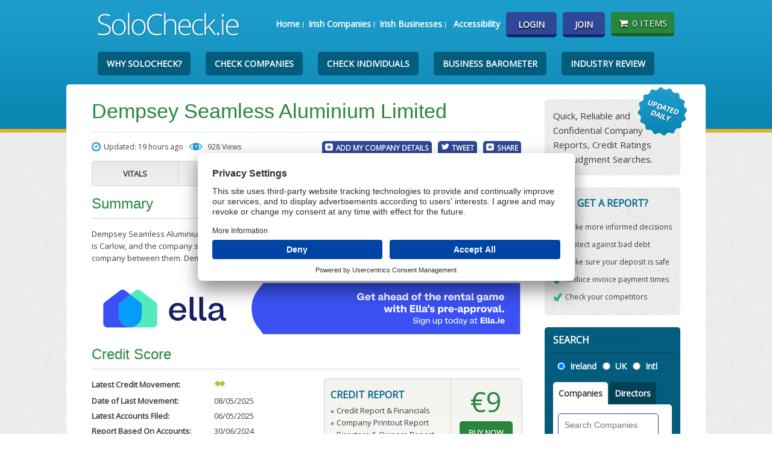

--- FILE ---
content_type: text/html;charset=UTF-8
request_url: https://www.solocheck.ie/Irish-Company/Dempsey-Seamless-Aluminium-Limited-600921
body_size: 56756
content:
<!DOCTYPE html>
<!--[if IEMobile 7 ]><html class="no-js iem7"><![endif]-->
<!--[if lt IE 7 ]><html class="no-js ie6" lang="en"><![endif]-->
<!--[if IE 7 ]><html class="no-js ie7" lang="en"><![endif]-->
<!--[if IE 8 ]><html class="no-js ie8" lang="en"><![endif]-->
<!--[if (gte IE 9)|(gt IEMobile 7)|!(IEMobile)|!(IE)]><!--><html class="no-js" lang="en"><!--<![endif]-->
<head>
    <style>
        img.fcpb {
            width: 40px;
            height: 40px;
            border-radius: 50%;
            box-shadow: 0 5px 9px 0 #666;
            transition: all 0.1s ease-in-out;
            z-index: 2147483646;
            font-size: 50px;
            color: white;
            text-align: center;
            line-height: 30px;
            position: fixed;
            left: 15px;
            bottom: 18px;
            cursor: pointer;
        }

        #usercentrics-root {
            z-index: 2147483647 !important;
        }
    </style>

<!-- UserCentrics Consent Management start for solocheck.ie -->
<script id="usercentrics-cmp" src="https://app.usercentrics.eu/browser-ui/latest/loader.js" data-settings-id="3VnxYi6G28YAa9" async></script>

<script type="text/javascript">
    function handleUserCentricsConsent() {
        if (window.UC_UI && window.UC_UI.getServicesBaseInfo) {
            const services = window.UC_UI.getServicesBaseInfo();
            const marketingService = services.find(s => s.categorySlug === 'marketing');

            if (marketingService && marketingService.consent && marketingService.consent.status) {
                // User has consented to marketing cookies
                (adsbygoogle=window.adsbygoogle||[]).pauseAdRequests=1;
                (adsbygoogle=window.adsbygoogle||[]).requestNonPersonalizedAds=0;
                (adsbygoogle=window.adsbygoogle||[]).pauseAdRequests=0;

                setDisplayStyles("ella-ad", "none");
                setDisplayStyles("google-ad", "inline-block");
            } else {
                // User has not consented to marketing cookies
                (adsbygoogle=window.adsbygoogle||[]).pauseAdRequests=1;
                (adsbygoogle=window.adsbygoogle||[]).requestNonPersonalizedAds=1;
                (adsbygoogle=window.adsbygoogle||[]).pauseAdRequests=0;

                
                    setDisplayStyles("ella-ad", "inline-block");
                    setDisplayStyles("google-ad", "none");
                
            }
        }
    }

    // Listen for UserCentrics events
    window.addEventListener('UC_UI_INITIALIZED', function(event) {
        handleUserCentricsConsent();
    });

    window.addEventListener('consent_status', function(event) {
        handleUserCentricsConsent();
    });

    

    function setDisplayStyles(clazz, style) {
        const elements = document.getElementsByClassName(clazz);
        for (let i = 0; i < elements.length; i++) {
            elements[i].style.display = style;
        }
    }
</script>
<!-- UserCentrics Consent Management end for solocheck.ie -->

        <title>Dempsey Seamless Aluminium Ltd - Irish Company Info - SoloCheck</title>
<meta name="description" content="For reliable company reports for Dempsey Seamless Aluminium Limited in the Manufacturing Industry visit SoloCheck - One of Ireland&amp;#39;s most trusted company information websites" />
<meta name="keywords" content="Dempsey Seamless Aluminium Limited,Dempsey Seamless Aluminium Ltd,600921,Manufacturing,credit report,credit score,credit history,credit limit,irish company search,irish director search,company info,director information,documents,audited accounts,limited company,irish company report,company number,company name,director name,memo and arts,memorandum and articles" />
<meta http-equiv="Content-Type" content="text/html; charset=utf-8"/>
    <meta name="viewport" content="width=device-width, initial-scale=1">
    <link rel="stylesheet" href="https://fonts.googleapis.com/css?family=Open+Sans">
    <script type="text/javascript">
        function goToElement(elem, elemIdx, elemText) {
            //try {
            var marginTop = 110;
            if ('h4' == elem) {
                marginTop = 130;
            }
            if ($('#report-toolbar').css('margin-top') == '0px') {
                marginTop += 40;
            }
            var elemOffset = $(elem + ":contains('" + elemText + "'):eq(" + elemIdx + ")").offset().top;
            window.scrollTo(0, elemOffset - marginTop);
            //	}catch (ignore){}
        }
    </script>
    <script type="text/javascript">
        const VSTOKEN_NAME = "vstoken";
    </script>
    <!-- Only includes required modernizer elements -->
    <script src="/js/modernizr.custom.48543.js?v=16"></script>
    <script src="/js/jquery.min.js?v=16"></script>
    <script src="/js/scripts.min.js?v=16"></script>
    <script src="/js/purify.min.js?v=16"></script>

    <link rel="icon" href="/favicon.ico" type="image/x-icon"/>
    <link rel="shortcut icon" href="/favicon.ico" type="image/x-icon"/>

    <link rel="icon" type="image/png" href="/favicon-32x32.png" sizes="32x32">
    <link rel="icon" type="image/png" href="/favicon-96x96.png" sizes="96x96">
    <link rel="icon" type="image/png" href="/favicon-192x192.png" sizes="192x192">
    <link rel="icon" type="image/png" href="/favicon-16x16.png" sizes="16x16">

    <link rel="apple-touch-icon-precomposed" href="/apple-touch-icon-precomposed.png" sizes="180x180">
    <link rel="apple-touch-icon" href="/apple-touch-icon-57x57.png" sizes="57x57">
    <link rel="apple-touch-icon" href="/apple-touch-icon-60x60.png" sizes="60x60">
    <link rel="apple-touch-icon" href="/apple-touch-icon-72x72.png" sizes="72x72">
    <link rel="apple-touch-icon" href="/apple-touch-icon-76x76.png" sizes="76x76">
    <link rel="apple-touch-icon" href="/apple-touch-icon-114x114.png" sizes="114x114">
    <link rel="apple-touch-icon" href="/apple-touch-icon-120x120.png" sizes="120x120">
    <link rel="apple-touch-icon" href="/apple-touch-icon-144x144.png" sizes="144x144">
    <link rel="apple-touch-icon" href="/apple-touch-icon-152x152.png" sizes="152x152">
    <link rel="apple-touch-icon" href="/apple-touch-icon-180x180.png" sizes="180x180">
    <link rel="apple-touch-icon" href="/apple-touch-icon-192x192.png" sizes="192x192">
    <!-- Win8 tile -->
    <meta name="msapplication-TileImage" content="/favicons/ms-icon-144x144.png">
    <meta name="application-name" content="SoloCheck.ie"/>
    <!-- IE11 tiles -->
    <meta name="msapplication-config" content="/browserconfig.xml"/>

    <link type="text/css" rel="stylesheet" href="/css/style.min.css?v=7" media="screen"/>
        <style type="text/css" media="print">
        p {
            color: #000;
        }

        #header, #footer, .rhs, #gns, #banner, .search, .loggedIn, img, .statusBar, .details, .ratings, .largeTabs, .buyNow, #cookie-policy {
            display: none;
        }
    </style>

    <link title="SoloCheck - Irish Company Search" href="/opensearch.xml" type="application/opensearchdescription+xml" rel="search"/>
        <!-- Google tag (gtag.js) --><script async src="https://www.googletagmanager.com/gtag/js?id=G-FYVBE3QLYJ"></script>
<script>
  window.dataLayer = window.dataLayer || [];
  function gtag(){dataLayer.push(arguments);} 
  gtag('js', new Date()); 
  gtag('config', 'G-FYVBE3QLYJ');
</script><script type="text/javascript"> function confirmOrder() { return confirm("The Credit Report for this company is currently being updated.\n\nWithin approximately 24 hours you will receive the most up-to-date credit score possible, based on the very latest information available on this company.\n\nWould you like to continue?"); } </script>
<meta name="apple-itunes-app" content="app-id=1078674375">
<style type="text/css" media="all">
    .suggest_link {
        background-color: #fff;
        padding: 2px 6px 2px 6px;
    }

    .suggest_link_over {
        background-color: #3399FF;
        padding: 2px 6px 2px 6px;
    }

    .search_suggest {
        position: absolute;
        background-color: #fff;
        text-align: left;
        top: 55px;
        width: 80%;
        z-index: 100;
    }

    .search_suggest_reg {
        position: absolute;
        background-color: #fff;
        text-align: left;
        top: 603px;
        width: 38%;
        z-index: 100;
    }
</style>
<script type="text/javascript" src="/js/purify.min.js?v=16"></script>
<script type="text/javascript">
    if (top != self) top.location.href = DOMPurify.sanitize(location.href);
</script>

<script type="text/javascript">
    function hideCookieDiv() {
        try {
            var toggleStyle = document.getElementById('cookie-policy').style;
            toggleStyle.display = 'none';
            if (document.getElementById('jobDiv')) {
                document.getElementById('jobDiv').style.display = 'block';
            }
        } catch (ignore) {
        }
    }
</script>

</head>

<body >

<div class="bodyDiv">
    <div id="wrapper" class="container_12 clearfix">
        <div id="header">
            <div class="grid_12">
                <header><h1><a href="/"><img src="/imgs/logo.png" alt="SoloCheck.ie"/></a></h1></header>
                    <div class="nav-holder">
                    <div id="tns"><nav id="topMenuNavigation" aria-label="Top Menu"><ul role="list"><li aria-label="Home Page"><a href="/index.jsp">Home</a></li>
<li aria-label="Companies"><a href="/IrishCompanyInfo">Irish Companies</a></li>
<li aria-label="Businesses"><a href="/IrishBusinessInfo">Irish Businesses</a></li>
<li aria-label="Businesses"><a href="/accessibility.jsp">Accessibility</a></li>
</ul></nav></div><div id="account">
                        <ul role="list" aria-label="User Navigation" id="userNavigation">
                                    <li aria-label="Login"><a href="/login.jsp" class="btn rounded">Login</a></li>
                                    <li aria-label="Join"><a href="/register.jsp" class="btn rounded">Join</a></li>
                                    <li aria-label="Basket">
                                        <script>
                                            document.write('<a href="#" aria-label="Basket State" class="basket rounded"><i class="icon-shopping-cart"></i>0 items</a>')
                                        </script>
                                        <noscript>
                                            <a href="/basket.jsp" class="basket rounded"><em class="icon-shopping-cart"></em>0 items</a>
                                        </noscript>
                                    </li>
                                </ul>
                            <div id="basket" class="rounded">
                            <h2 class="border-bottom">Added to your basket</h2>
                            <table class="basic no-border">
                                <tr><td>No Items in your basket!</td></tr>
                                    </table>
                        </div>
                    </div>

                    <div id="mobile-menu">
                        <ul>
                            <li><a href="/" title="home"><i class="icon-home"></i></a></li>
                            <li><a href="/login.jsp?c=600921" title="account" id="showMobileAccount"><em class="icon-user"></em></a></li>
                            <li><a href="#" title="basket" id="showMobileBasket"><em class="icon-shopping-cart"></em>
                                </a></li>
                            <li><a href="#" title="menu" id="navMobile"><i class="icon-reorder"></i></a></li>
                        </ul>
                    </div>

                    </div>

                <div id="basket-mobile" class="greenBg">
                    0 Items in your basket
                    <ul>
                        <li><a href="/basket.jsp">Checkout</a></li>
                    </ul>
                </div>
            </div> </div> <div id="gns">
            <nav class="grid_12">
                <ul>
                    <li><a href="/firstChoiceIrishCompanyInfo.jsp">Why SoloCheck?</a></li>
                    <li><a href="/checkCompanies.jsp">Check Companies</a></li>
                    <li><a href="/checkIndividuals.jsp">Check Individuals</a></li>
                    <li><a href="/barometer.jsp">Business Barometer</a></li>
                    <li><a href="/Irish-Industry-Review">Industry Review</a></li>
                </ul>
            </nav>
        </div>

        <div id="main" class="rounded">
    <article class="grid_9 report alpha">
<header><h1>Dempsey Seamless Aluminium Limited</h1></header>
<div class="statusBar">
<span class="updated">Updated: 19 hours ago</span> <span class="views">928 Views</span>
<ul>
<li><a rel="nofollow" href="/myCompanyDetails.jsp?c=600921" style="margin-right: 10px;">Add My Company Details</a></li>
<li><a href="#" class="twitter" data-via="SoloCheck" data-related="VisionNetLTD" data-hashtags="SoloCheck,CompanyReport" data-text="Check out this SoloCheck Company Report" >Tweet</a></li>
<li><a href="javascript:void(0);" id="sharePage">Share</a>
<div style="display:none;" id="shareLinks" class="rounded">
<ul>
<li><a title="Share Company Report on Facebook" href="http://www.facebook.com/sharer.php?s=100&p[title]=SoloCheck Company Report&p[summary]=I found this company report on https://www.solocheck.ie&p[url]=https://www.solocheck.ie/Irish-Company/Dempsey-Seamless-Aluminium-Limited-600921" target="_blank">Facebook</a></li>
<li><a href="https://www.linkedin.com/cws/share?url=https%3A%2F%2Fwww.solocheck.ie%2FIrish-Company%2FDempsey-Seamless-Aluminium-Limited-600921" target="_blank">LinkedIn</a></li>
<li><a href="mailto:?subject=SoloCheck.ie Company Report&amp;body=I found this Company Report on https://www.solocheck.ie and thought you might think it is interesting. You can see it by clicking the following link. https://www.solocheck.ie/Irish-Company/Dempsey-Seamless-Aluminium-Limited-600921" title="Share Company Report by Email">Email</a></li>
</ul>
</div>
</li>
</ul>
</div>
<ul class="largeTabs"><li><a href="#report-1">Vitals</a></li><li><a href="#report-2">Directors</a></li>
<li><a href="#report-3">Credit&nbsp;Score</a></li>
<li><a href="#report-4">Judgments</a></li><li><a href="#report-5">Documents</a></li></ul>
<div id="report-6" class="tabContent">
<h2>Summary</h2><p>Dempsey Seamless Aluminium Limited was set up on Thursday the 23rd of March 2017. Their current partial address is Carlow, and the company status is Normal. The company's current directors have been the director of 1 other Irish company between them.  Dempsey Seamless Aluminium Limited has 1 shareholder.</p></div>
<span class="ella-ad" style="display:inline-block;"><style type="text/css">.sc-responsive { width: 320px; height: 50px; } @media(min-width: 500px) { .sc-responsive { width: 468px; height: 60px; } } @media(min-width: 800px) { .sc-responsive { width: 728px; height: 90px; } } </style><a href='https://ella.ie/' target='_blank'><img src="/imgs/ella-large-banner-solocheck-generic-01.png" alt="Ella advertisement" /></a></span>
<span class="google-ad" style="display:none;"><style type="text/css">.sc-responsive { width: 320px; height: 50px; } @media(min-width: 500px) { .sc-responsive { width: 468px; height: 60px; } } @media(min-width: 800px) { .sc-responsive { width: 728px; height: 90px; } } </style><script type="text/plain" async src="https://pagead2.googlesyndication.com/pagead/js/adsbygoogle.js" data-usercentrics="Google Ads"></script><!-- SC Responsive --><ins class="adsbygoogle sc-responsive" style="display:inline-block" data-ad-client="ca-pub-6823449705328781" data-ad-slot="8798274750"></ins><script type="text/plain" data-usercentrics="Google Ads">(adsbygoogle = window.adsbygoogle || []).push({});</script></span>
<div id="report-3" class="tabContent">
<h2>Credit Score</h2>
<div class="colLeft">
<ul>
<li><span class="title">Latest Credit Movement:</span><span class="desc"><img title="The Credit Score For This Company Stayed The Same" src="/imgs/same.jpg" alt="Up"/></span></li><li><span class="title">Date of Last Movement:</span><span class="desc">08/05/2025</span></li><li><span class="title">Latest Accounts Filed:</span><span class="desc">06/05/2025</span></li><li><span class="title">Report Based On Accounts:</span><span class="desc">30/06/2024</span></li><li><span class="title">Next Set of Accounts Due:</span><span class="desc">23/03/2026</span></li><li><span class="title">Overdue:</span><span class="desc">No</span></li>
</ul>
</div>
<div class="colRight">
<div class="buyBox rounded">
<div class="details">
<h3>Credit Report</h3>
<ul>
<li>Credit Report &amp; Financials</li>
<li>Company Printout Report</li>
<li>Directors &amp; Owners Report</li>
<li>Bad Debt Judgments Report</li>
<li>Mortgages Report</li>
</ul>
<p><a href="/sampleIrishCreditReport.jsp">View a sample report</a></p>
</div>
<div class="buyNow">
<p class="total">&euro;9</p>
<form id='crBuyForm' method="post" target="_top" action="/addIrishCompanyCreditReportPlus.jsp">
<input type='hidden' name='vstoken' value='17f45f48e5e4320e673a274905f9996c'>
<input type="hidden" value="/Irish-Company/Dempsey-Seamless-Aluminium-Limited-600921" name="fromPage">
<input type="hidden" value="600921" name="companyNumber">
<input type="hidden" value="DEMPSEY SEAMLESS ALUMINIUM LIMITED" name="companyName">
<input class="btn rounded green" type="submit" value="Buy Now">
</form>
</div></div></div></div>
<div id="report-1" class="tabContent" style="display:block;" itemscope itemtype="http://schema.org/Organization">
<h2>Company Vitals</h2>
<div class="colLeft">
<ul>
<li><span class="title">Company Name:</span><span class="desc" itemprop="name">Dempsey Seamless Aluminium Limited</span></li>
<li><span class="title">Time in Business:</span><span class="desc">8 Years</span><meta itemprop="foundingDate" content="23/03/2017"/></li>
<li><span class="title">Company Number:</span><span class="desc">600921</span></li>
<li><span class="title">Company Size:</span><span class="desc">Small Company</span></li>
<li><span class="title">Current Status:</span><span class="desc"><div class="status status-normal"><span class="status"></span>NORMAL</div></span><span style='font-size:11px;'></span></li>
<li><span class="title">Principal Activity:</span><span class="desc">[2442] Aluminium Production</span></li>
<li><span class="title">May Trade As:</span><span class="desc">Dempsey Seamless Aluminium Ltd</span></li>
<li class="statusBar"><a class="add-btn" href="/myCompanyDetails.jsp?c=600921" style="margin-right: 11px;float: right; margin-right: 10px;">Add My Company Details</a></li></ul>
</div>
<div class="colRight">
<ul>
<li><span class="title">Registered Address:</span><span class="desc" itemprop="address" itemscope itemtype="http://schema.org/PostalAddress"><span itemprop="streetAddress">Moanavoth</span>,<br/><span itemprop="addressLocality">Rathvilly, Carlow<span itemprop="addressLocality"><br/>R93 K09K</span></li>

</ul>
<div class="buyBox rounded">
<div class="details">
<h3>Standard Report</h3>
<p>Full Company Vitals, including Directors &amp; Mortgages</p>
<p><a href="/sampleIrishCompanyReport.jsp">View a sample report</a></p>
</div>
<div class="buyNow">
<p class="total">&euro;3</p>
<form method="post" target="_top" action="/addIrishCompanyReport.jsp">
<input type='hidden' name='vstoken' value='17f45f48e5e4320e673a274905f9996c'>
<input type="hidden" value="/Irish-Company/Dempsey-Seamless-Aluminium-Limited-600921" name="fromPage">
<input type="hidden" value="600921" name="companyNumber">
<input type="hidden" value="DEMPSEY SEAMLESS ALUMINIUM LIMITED" name="companyName">
<input class="btn rounded green" type="submit" value="Buy Now">
</form>
</div></div></div></div>
<div id="report-2" class="tabContent"><h2>Directors</h2><p>Purchase either the Standard Company Report or a Credit Report to view details on the directors of this company.</p></div>

<div id="report-5" class="tabContent">
<h2>Documents</h2>
<table class="documents"><thead><tr><th style="width:40%">Document</th><th>Pages</th><th>Effective</th><th>Received</th><th>Buy</th></tr></thead><tr><td>B10 CHANGE IN DIRECTORS/SECRETARY</td><td>3</td><td>27/05/2025</td><td>27/05/2025</td><td><form id='docForm131003847' method="post" target="_top" action="https://www.solocheck.ie/addIrishCompanyDocument.jsp" onSubmit=""><input type='hidden' name='vstoken' value='17f45f48e5e4320e673a274905f9996c'><input type="hidden" name="coNum" value="600921" /><input type="hidden" name="desc" value="B10 CHANGE IN DIRECTORS/SECRETARY" /><input type="hidden" name="filenet" value="131003847" /><input type="hidden" value="/Irish-Company/Dempsey-Seamless-Aluminium-Limited-600921" name="fromPage"/><input type="submit" class="btn rounded green" value="&euro;6"/></form></td></tr><tr><td>Form B1C - Annual Return General</td><td>5</td><td>23/03/2025</td><td>06/05/2025</td><td><form id='docForm130568933' method="post" target="_top" action="javascript:docClick(document.getElementById('docForm130568933'))" onSubmit=""><input type='hidden' name='vstoken' value='17f45f48e5e4320e673a274905f9996c'><input type="hidden" name="coNum" value="600921" /><input type="hidden" name="desc" value="Form B1C - Annual Return General" /><input type="hidden" name="filenet" value="130568933" /><input type="hidden" value="/Irish-Company/Dempsey-Seamless-Aluminium-Limited-600921" name="fromPage"/><input type="submit" class="btn rounded green" value="&euro;6"/></form></td></tr><tr><td>FINANCIAL STATEMENT</td><td>11</td><td>23/03/2025</td><td>06/05/2025</td><td><form id='docForm130533242' method="post" target="_top" action="javascript:docClick(document.getElementById('docForm130533242'))" onSubmit=""><input type='hidden' name='vstoken' value='17f45f48e5e4320e673a274905f9996c'><input type="hidden" name="coNum" value="600921" /><input type="hidden" name="desc" value="FINANCIAL STATEMENT" /><input type="hidden" name="filenet" value="130533242" /><input type="hidden" value="/Irish-Company/Dempsey-Seamless-Aluminium-Limited-600921" name="fromPage"/><input type="submit" class="btn rounded green" value="&euro;6"/></form></td></tr><tr><td>FINANCIAL STATEMENT</td><td>11</td><td>23/03/2024</td><td>02/05/2024</td><td><form id='docForm127917835' method="post" target="_top" action="javascript:docClick(document.getElementById('docForm127917835'))" onSubmit=""><input type='hidden' name='vstoken' value='17f45f48e5e4320e673a274905f9996c'><input type="hidden" name="coNum" value="600921" /><input type="hidden" name="desc" value="FINANCIAL STATEMENT" /><input type="hidden" name="filenet" value="127917835" /><input type="hidden" value="/Irish-Company/Dempsey-Seamless-Aluminium-Limited-600921" name="fromPage"/><input type="submit" class="btn rounded green" value="&euro;6"/></form></td></tr><tr><td>Form B1C - Annual Return General</td><td>5</td><td>23/03/2024</td><td>02/05/2024</td><td><form id='docForm127920253' method="post" target="_top" action="javascript:docClick(document.getElementById('docForm127920253'))" onSubmit=""><input type='hidden' name='vstoken' value='17f45f48e5e4320e673a274905f9996c'><input type="hidden" name="coNum" value="600921" /><input type="hidden" name="desc" value="Form B1C - Annual Return General" /><input type="hidden" name="filenet" value="127920253" /><input type="hidden" value="/Irish-Company/Dempsey-Seamless-Aluminium-Limited-600921" name="fromPage"/><input type="submit" class="btn rounded green" value="&euro;6"/></form></td></tr><tr><td>Certificate of Incorporation</td><td>1</td><td>23/03/2017</td><td>03/03/2017</td><td><form id='docForm60053128' method="post" target="_top" action="https://www.solocheck.ie/addIrishCompanyDocument.jsp" onSubmit=""><input type='hidden' name='vstoken' value='17f45f48e5e4320e673a274905f9996c'><input type="hidden" name="coNum" value="600921" /><input type="hidden" name="desc" value="Certificate of Incorporation" /><input type="hidden" name="filenet" value="60053128" /><input type="hidden" value="/Irish-Company/Dempsey-Seamless-Aluminium-Limited-600921" name="fromPage"/><input type="submit" class="btn rounded green" value="&euro;6"/></form></td></tr><tr><td>Constitution</td><td>5</td><td>23/03/2017</td><td>03/03/2017</td><td><form id='docForm60073936' method="post" target="_top" action="https://www.solocheck.ie/addIrishCompanyDocument.jsp" onSubmit=""><input type='hidden' name='vstoken' value='17f45f48e5e4320e673a274905f9996c'><input type="hidden" name="coNum" value="600921" /><input type="hidden" name="desc" value="Constitution" /><input type="hidden" name="filenet" value="60073936" /><input type="hidden" value="/Irish-Company/Dempsey-Seamless-Aluminium-Limited-600921" name="fromPage"/><input type="submit" class="btn rounded green" value="&euro;6"/></form></td></tr></tbody></table><p><a href="/login.jsp">This company has 15 other documents&nbsp;&raquo;</a></p><div id="docModal" style="display: none"> <div class="modalDialog">  <div class="modal-content" style='width: 340px'>   <div class="modal-header">    <a style='cursor:pointer' onclick="jQuery('#docModal').hide()"  title="Close" class="close">X</a>    <div style="text-align: center;">     <div style="font-weight: bold;font-size: 18px;" id="modalTitle">Want More Insight?</div>    </div>    </div>   <div class="modal-body">    <p style='font-size: 1.6em; font-weight: bold;'>Did you know our Credit Report includes full financials for up to 5 years, credit score/limit, ratios, history and so much more to help you view the full picture?
</p>       <div><p style='font-size: 1.6em; font-weight: bold; margin-bottom: 0'>Credit Report &euro;9</p><input style='font-size:1.5em' onclick="javascript:docBuyCr()" class="btn rounded green" type="submit" name="buy" value="Add To Basket" data-dismiss="docModal"/></div>       <div><p style='margin-top: 15px; margin-bottom: 0'>Only This Document &euro;6</p><input onclick="javascript:docBuyDoc()" class="btn rounded green" type="submit" name="buy_doc" value="Add To Basket" data-dismiss="docModal"/></div>      </div> </div>  </div></div><script> function docClick (form) { jQuery('#docModal').data('form', form).show(); }  function docBuyCr () { jQuery('#crBuyForm').submit()}  function docBuyDoc () { var form = jQuery('#docModal').data('form'); form.action = '/addIrishCompanyDocument.jsp'; form.submit(); } </script>
</div>
<div id="report-7" class="tabContent">
<div class="ratings">
<a name="rate"></a>
<h2>Ratings and Reviews</h2>
<div class="colLeft">
<p>Be the first to review this company!</p>
</div>
<div class="colRight">
<form action="/addRatingCtrlNLI.jsp" method="post" id="ratingForm" onsubmit="return validateRatingForm(false);">
<input type="hidden" type="csrfTokenInput" name="vstoken" value="17f45f48e5e4320e673a274905f9996c"/>
<input type="hidden" id="selectedRating" name="ratingValue" value="0"/>
<input type="hidden" name="companyNumber" value="600921"/>
<input type="hidden" value="/Irish-Company/Dempsey-Seamless-Aluminium-Limited-600921" name="fromPage">
<p><strong>Your Rating:</strong><br/>
Click on the stars below to rate this company<br/>
<span class="rating">
<span>1</span>
<span>2</span>
<span>3</span>
<span>4</span>
<span>5</span>
</span>
<br/><br/>
<div style="display:none;" id="lowRatingEmailDiv">
<input type="hidden" id="alreadyValidatedEmail" name="alreadyValidatedEmail" value="false"/>
<label for="lowRatingEmail"> Enter your email</label><br/>
<input type="text" placeholder="A valid Email is required for a low rating" name="lowRatingEmail" id="lowRatingEmail" style="width:250px;">
</div>
<strong>Company Interaction</strong><br/>
<select name="companyInteraction" required title="Choose how you interacted with the company.">
<option value="">Please select</option>
<option value="1">Bought From Company</option>
<option value="2">Supplied To Company</option>
</select><br/>
<strong id="yourFirstName">Your First Name:</strong><br/>
<input type="text" required name="firstName" aria-labelledby="yourFirstName"/><br/>
<textarea placeholder="What are your thoughts on Dempsey Seamless Aluminium Limited" name="review" id="review" maxlength="500" required title="Please enter your review of the company. Maximum 500 characters"></textarea>
<strong id="yourLocation">Your Location:</strong><br/>
<input type="text" maxlength="50" name="clientArea" aria-labelledby="yourLocation" required/><br/>
<span class="closeText">Press submit below to record your opinion, first name and county.</span><br/>
<input type="submit" value="Submit" class="btn rounded" />
</form>
</div>
</div>
</div>
</article>
<aside class="rhs grid_3 omega">
<div class="bg rounded feature">
	<img class="badge" alt="updated daily" src="/imgs/updated.png">
	<p>Quick, Reliable and Confidential Company Reports, Credit Ratings and Judgment Searches.</p>
</div>
<div class="bg rounded feature">
	<h2>WHY GET A REPORT?</h2>
	<ul class="checklist">
		<li>Make more informed decisions</li>
		<li>Protect against bad debt</li>
		<li>Make sure your deposit is safe</li>
		<li>Reduce invoice payment times</li>
		<li class="last">Check your competitors</li>
	</ul>
</div>
<div class="search rounded">
	<div class="holder">
		<h2>SEARCH</h2><fieldset role="radiogroup" aria-label="Choose Location">
			<legend class="vh">Location</legend>
			<input class="location-radio" type="radio" name="location" id="locationIreland"  checked="checked"/>
			<label for="locationIreland">Ireland</label>
			<input class="location-radio" type="radio" name="location" value="uk" id="locationUK"  />
			<label for="locationUK">UK</label>
			<input class="location-radio" type="radio" name="location" value="international"
				   id="locationInternational"/>
			<label for="locationInternational">Intl</label>
		</fieldset>
		<form action="/search" id="search-form-id" aria-label="Search Form">
			<input type="hidden" name="vstoken" value="17f45f48e5e4320e673a274905f9996c"/>
			<input id="location-param" value="" name="location" type="hidden"/>
			<div id="searchTabs">
				<ul class="tabs" role="list" aria-label="Search Entities Navigation" id="entitiesNavigation">
					<li aria-label="Companies"><a href="#tab-1" style="padding:9px 9px;">Companies</a></li>
					<li aria-label="Directors"><a href="#tab-2" style="padding:9px 9px;">Directors</a></li>
					</ul>
				<div id="tab-1" class="searchContent" role="form" aria-label="Search Company Form">
					<label for="companyName" class="vh">Search Companies</label>
					<input type="search" name="companyName" id="companyName" placeholder="Search Companies"
						   autocomplete="off" onkeypress="return selectItem(event);" onkeyup="processKey(event);"
						   onblur="cleanString(this);delayedClearList();"/>
					<input type="hidden" name="numSearch" id="numSearch" value=""/>
					<div id="search_suggest" class="search_suggest" onmouseover="style.cursor='pointer'"></div>
					<input type="submit" value="Go" class="btn rounded"/>
				</div>
				<div id="tab-2" class="searchContent" role="form" aria-label="Search Directors Form">
					<label for="directorName" class="vh">Search Directors</label>
					<input type="search" name="dirName" id="directorName" placeholder="Search Directors"/>
					<input type="submit" value="Go" class="btn rounded"/>
				</div>
			</div>
		</form>
		<form id="international-search-form" class="international-search-form" action="/intlSearch" style="margin-bottom: 0; border-radius: 5px;">
			<input type="hidden" name="vstoken" value="17f45f48e5e4320e673a274905f9996c"/>
			<div class="searchTabs">
				<div class="searchContent">
					<span>
						<input id="intlCompanyName" name="intlCompanyName" placeholder="Company Name To Check" type="text" style="width:85%"
							   value="" autocomplete="off"/>
					</span>
					<span>
						<select style="width: 93%; height: 39px;font-size:14px;" name="intlCountry" aria-label="Country" id="intlCountry"
								onchange="showRegion()">
							<option 
										value="AF">Afghanistan</option>
							<option 
										value="AL">Albania</option>
							<option 
										value="DZ">Algeria</option>
							<option 
										value="AS">American Samoa</option>
							<option 
										value="AD">Andorra</option>
							<option 
										value="AO">Angola</option>
							<option 
										value="AI">Anguilla</option>
							<option 
										value="AG">Antigua and Barbuda</option>
							<option 
										value="AR">Argentina</option>
							<option 
										value="AM">Armenia</option>
							<option 
										value="AW">Aruba</option>
							<option 
										value="AU">Australia</option>
							<option 
										value="AT">Austria</option>
							<option 
										value="AZ">Azerbaijan</option>
							<option 
										value="BS">Bahamas</option>
							<option 
										value="BH">Bahrain</option>
							<option 
										value="BD">Bangladesh</option>
							<option 
										value="BB">Barbados</option>
							<option 
										value="BY">Belarus</option>
							<option 
										value="BE">Belgium</option>
							<option 
										value="BZ">Belize</option>
							<option 
										value="BJ">Benin</option>
							<option 
										value="BM">Bermuda</option>
							<option 
										value="BT">Bhutan</option>
							<option 
										value="BO">Bolivia, Plurinational State of</option>
							<option 
										value="BA">Bosnia and Herzegovina</option>
							<option 
										value="BW">Botswana</option>
							<option 
										value="BR">Brazil</option>
							<option 
										value="BN">Brunei Darussalam</option>
							<option 
										value="BG">Bulgaria</option>
							<option 
										value="BF">Burkina Faso</option>
							<option 
										value="BI">Burundi</option>
							<option 
										value="CV">Cabo Verde</option>
							<option 
										value="KH">Cambodia</option>
							<option 
										value="CM">Cameroon</option>
							<option 
										value="CA">Canada</option>
							<option 
										value="KY">Cayman Islands</option>
							<option 
										value="CF">Central African Republic</option>
							<option 
										value="TD">Chad</option>
							<option 
										value="CL">Chile</option>
							<option 
										value="CN">China</option>
							<option 
										value="CX">Christmas Island</option>
							<option 
										value="CO">Colombia</option>
							<option 
										value="KM">Comoros</option>
							<option 
										value="CG">Congo</option>
							<option 
										value="CD">Congo, the Democratic Republic of the</option>
							<option 
										value="CK">Cook Islands</option>
							<option 
										value="CR">Costa Rica</option>
							<option 
										value="HR">Croatia</option>
							<option 
										value="CU">Cuba</option>
							<option 
										value="CW">Curaçao</option>
							<option 
										value="CY">Cyprus</option>
							<option 
										value="CZ">Czech Republic</option>
							<option 
										value="CI">Côte d'Ivoire</option>
							<option 
										value="DK">Denmark</option>
							<option 
										value="DJ">Djibouti</option>
							<option 
										value="DM">Dominica</option>
							<option 
										value="DO">Dominican Republic</option>
							<option 
										value="EC">Ecuador</option>
							<option 
										value="EG">Egypt</option>
							<option 
										value="SV">El Salvador</option>
							<option 
										value="GQ">Equatorial Guinea</option>
							<option 
										value="ER">Eritrea</option>
							<option 
										value="EE">Estonia</option>
							<option 
										value="ET">Ethiopia</option>
							<option 
										value="FK">Falkland Islands (Malvinas)</option>
							<option 
										value="FO">Faroe Islands</option>
							<option 
										value="FJ">Fiji</option>
							<option 
										value="FI">Finland</option>
							<option 
										value="FR">France</option>
							<option 
										value="GF">French Guiana</option>
							<option 
										value="PF">French Polynesia</option>
							<option 
										value="GA">Gabon</option>
							<option 
										value="GM">Gambia</option>
							<option 
										value="GE">Georgia</option>
							<option 
										value="DE">Germany</option>
							<option 
										value="GH">Ghana</option>
							<option 
										value="GI">Gibraltar</option>
							<option 
										value="GR">Greece</option>
							<option 
										value="GL">Greenland</option>
							<option 
										value="GD">Grenada</option>
							<option 
										value="GP">Guadeloupe</option>
							<option 
										value="GU">Guam</option>
							<option 
										value="GT">Guatemala</option>
							<option 
										value="GG">Guernsey</option>
							<option 
										value="GN">Guinea</option>
							<option 
										value="GW">Guinea-Bissau</option>
							<option 
										value="GY">Guyana</option>
							<option 
										value="HT">Haiti</option>
							<option 
										value="HN">Honduras</option>
							<option 
										value="HK">Hong Kong</option>
							<option 
										value="HU">Hungary</option>
							<option 
										value="IS">Iceland</option>
							<option 
										value="IN">India</option>
							<option 
										value="ID">Indonesia</option>
							<option 
										value="IR">Iran, Islamic Republic of</option>
							<option 
										value="IQ">Iraq</option>
							<option 
										value="IM">Isle of Man</option>
							<option 
										value="IL">Israel</option>
							<option 
										value="IT">Italy</option>
							<option 
										value="JM">Jamaica</option>
							<option 
										value="JP">Japan</option>
							<option 
										value="JE">Jersey</option>
							<option 
										value="JO">Jordan</option>
							<option 
										value="KZ">Kazakhstan</option>
							<option 
										value="KE">Kenya</option>
							<option 
										value="KI">Kiribati</option>
							<option 
										value="KP">Korea, Democratic People's Republic of</option>
							<option 
										value="KR">Korea, Republic of</option>
							<option 
										value="KW">Kuwait</option>
							<option 
										value="KG">Kyrgyzstan</option>
							<option 
										value="LA">Lao People's Democratic Republic</option>
							<option 
										value="LV">Latvia</option>
							<option 
										value="LB">Lebanon</option>
							<option 
										value="LS">Lesotho</option>
							<option 
										value="LR">Liberia</option>
							<option 
										value="LY">Libya</option>
							<option 
										value="LI">Liechtenstein</option>
							<option 
										value="LT">Lithuania</option>
							<option 
										value="LU">Luxembourg</option>
							<option 
										value="MO">Macao</option>
							<option 
										value="MK">Macedonia, the former Yugoslav Republic of</option>
							<option 
										value="MG">Madagascar</option>
							<option 
										value="MW">Malawi</option>
							<option 
										value="MY">Malaysia</option>
							<option 
										value="MV">Maldives</option>
							<option 
										value="ML">Mali</option>
							<option 
										value="MT">Malta</option>
							<option 
										value="MH">Marshall Islands</option>
							<option 
										value="MQ">Martinique</option>
							<option 
										value="MR">Mauritania</option>
							<option 
										value="MU">Mauritius</option>
							<option 
										value="YT">Mayotte</option>
							<option 
										value="MX">Mexico</option>
							<option 
										value="FM">Micronesia, Federated States of</option>
							<option 
										value="MD">Moldova, Republic of</option>
							<option 
										value="MC">Monaco</option>
							<option 
										value="MN">Mongolia</option>
							<option 
										value="ME">Montenegro</option>
							<option 
										value="MS">Montserrat</option>
							<option 
										value="MA">Morocco</option>
							<option 
										value="MZ">Mozambique</option>
							<option 
										value="MM">Myanmar</option>
							<option 
										value="NA">Namibia</option>
							<option 
										value="NR">Nauru</option>
							<option 
										value="NP">Nepal</option>
							<option 
										value="NL">Netherlands</option>
							<option 
										value="NC">New Caledonia</option>
							<option 
										value="NZ">New Zealand</option>
							<option 
										value="NI">Nicaragua</option>
							<option 
										value="NE">Niger</option>
							<option 
										value="NG">Nigeria</option>
							<option 
										value="NU">Niue</option>
							<option 
										value="NF">Norfolk Island</option>
							<option 
										value="MP">Northern Mariana Islands</option>
							<option 
										value="NO">Norway</option>
							<option 
										value="OM">Oman</option>
							<option 
										value="PK">Pakistan</option>
							<option 
										value="PW">Palau</option>
							<option 
										value="PS">Palestine, State of</option>
							<option 
										value="PA">Panama</option>
							<option 
										value="PG">Papua New Guinea</option>
							<option 
										value="PY">Paraguay</option>
							<option 
										value="PE">Peru</option>
							<option 
										value="PH">Philippines</option>
							<option 
										value="PL">Poland</option>
							<option 
										value="PT">Portugal</option>
							<option 
										value="PR">Puerto Rico</option>
							<option 
										value="QA">Qatar</option>
							<option 
										value="RO">Romania</option>
							<option 
										value="RU">Russian Federation</option>
							<option 
										value="RW">Rwanda</option>
							<option 
										value="RE">Réunion</option>
							<option 
										value="BL">Saint Barthélemy</option>
							<option 
										value="SH">Saint Helena, Ascension and Tristan da Cunha</option>
							<option 
										value="KN">Saint Kitts and Nevis</option>
							<option 
										value="LC">Saint Lucia</option>
							<option 
										value="MF">Saint Martin (French part)</option>
							<option 
										value="PM">Saint Pierre and Miquelon</option>
							<option 
										value="VC">Saint Vincent and the Grenadines</option>
							<option 
										value="WS">Samoa</option>
							<option 
										value="SM">San Marino</option>
							<option 
										value="ST">Sao Tome and Principe</option>
							<option 
										value="SA">Saudi Arabia</option>
							<option 
										value="SN">Senegal</option>
							<option 
										value="RS">Serbia</option>
							<option 
										value="SC">Seychelles</option>
							<option 
										value="SL">Sierra Leone</option>
							<option 
										value="SG">Singapore</option>
							<option 
										value="SX">Sint Maarten (Dutch part)</option>
							<option 
										value="SK">Slovakia</option>
							<option 
										value="SI">Slovenia</option>
							<option 
										value="SB">Solomon Islands</option>
							<option 
										value="SO">Somalia</option>
							<option 
										value="ZA">South Africa</option>
							<option 
										value="GS">South Georgia and the South Sandwich Islands</option>
							<option 
										value="SS">South Sudan</option>
							<option 
										value="ES">Spain</option>
							<option 
										value="LK">Sri Lanka</option>
							<option 
										value="SD">Sudan</option>
							<option 
										value="SR">Suriname</option>
							<option 
										value="SZ">Swaziland</option>
							<option 
										value="SE">Sweden</option>
							<option 
										value="CH">Switzerland</option>
							<option 
										value="SY">Syrian Arab Republic</option>
							<option 
										value="TW">Taiwan, Province of China</option>
							<option 
										value="TJ">Tajikistan</option>
							<option 
										value="TZ">Tanzania, United Republic of</option>
							<option 
										value="TH">Thailand</option>
							<option 
										value="TL">Timor-Leste</option>
							<option 
										value="TG">Togo</option>
							<option 
										value="TK">Tokelau</option>
							<option 
										value="TO">Tonga</option>
							<option 
										value="TT">Trinidad and Tobago</option>
							<option 
										value="TN">Tunisia</option>
							<option 
										value="TR">Turkey</option>
							<option 
										value="TM">Turkmenistan</option>
							<option 
										value="TC">Turks and Caicos Islands</option>
							<option 
										value="TV">Tuvalu</option>
							<option 
										value="UG">Uganda</option>
							<option 
										value="UA">Ukraine</option>
							<option 
										value="AE">United Arab Emirates</option>
							<option 
										value="US">United States</option>
							<option 
										value="UY">Uruguay</option>
							<option 
										value="UZ">Uzbekistan</option>
							<option 
										value="VU">Vanuatu</option>
							<option 
										value="VE">Venezuela, Bolivarian Republic of</option>
							<option 
										value="VN">Viet Nam</option>
							<option 
										value="VG">Virgin Islands, British</option>
							<option 
										value="VI">Virgin Islands, U.S.</option>
							<option 
										value="WF">Wallis and Futuna</option>
							<option 
										value="EH">Western Sahara</option>
							<option 
										value="YE">Yemen</option>
							<option 
										value="ZM">Zambia</option>
							<option 
										value="ZW">Zimbabwe</option>
							</select>
						<select style="width: 93%; height: 39px;font-size:14px; display: none;" disabled='true' name="region" aria-label="Region" id="usaState">
							<option value="AL">Alabama</option><option value="AK">Alaska</option><option value="AZ">Arizona</option><option value="AR">Arkansas</option><option value="CA">California</option><option value="CO">Colorado</option><option value="CT">Connecticut</option><option value="DE">Delaware</option><option value="DC">District Of Columbia</option><option value="FL">Florida</option><option value="GA">Georgia</option><option value="HI">Hawaii</option><option value="ID">Idaho</option><option value="IL">Illinois</option><option value="IN">Indiana</option><option value="IA">Iowa</option><option value="KS">Kansas</option><option value="KY">Kentucky</option><option value="LA">Louisiana</option><option value="ME">Maine</option><option value="MD">Maryland</option><option value="MA">Massachusetts</option><option value="MI">Michigan</option><option value="MN">Minnesota</option><option value="MS">Mississippi</option><option value="MO">Missouri</option><option value="MT">Montana</option><option value="NE">Nebraska</option><option value="NV">Nevada</option><option value="NH">New Hampshire</option><option value="NJ">New Jersey</option><option value="NM">New Mexico</option><option value="NY">New York</option><option value="NC">North Carolina</option><option value="ND">North Dakota</option><option value="OH">Ohio</option><option value="OK">Oklahoma</option><option value="OR">Oregon</option><option value="PA">Pennsylvania</option><option value="RI">Rhode Island</option><option value="SC">South Carolina</option><option value="SD">South Dakota</option><option value="TN">Tennessee</option><option value="TX">Texas</option><option value="UT">Utah</option><option value="VT">Vermont</option><option value="VA">Virginia</option><option value="WA">Washington</option><option value="WV">West Virginia</option><option value="WI">Wisconsin</option><option value="WY">Wyoming</option></select>
						<select style="width: 93%; height: 39px;font-size:14px; display: none;" disabled="true" name="region" aria-label="Region" id="canState">
							<option value="ON">Ontario</option><option value="QC">Quebec</option><option value="NS">Nova Scotia</option><option value="NB">New Brunswick</option><option value="MB">Manitoba</option><option value="BC">British Columbia</option><option value="PE">Prince Edward Island</option><option value="SK">Saskatchewan</option><option value="AB">Alberta</option><option value="NL">Newfoundland and Labrador</option></select>
						</span>
					<span class="grid_2">
						<input type="submit" value="GO" class="btn rounded">
					</span>
				</div>
			</div>
		</form>
	</div>
</div>

<script type="text/javascript" src="/js/searchBox.js"></script>
<script>
	(function(){
		showRegion();
	})();
	function showRegion(){
		var country = document.getElementById('intlCountry').value;
		var can = document.getElementById('canState');
		var usa = document.getElementById('usaState');
		if (country === 'US'){
			usa.disabled = false;
			usa.style.display = 'block';
			can.disabled = true;
			can.style.display = 'none';
		}else if (country === 'CA'){
			can.disabled = false;
			can.style.display = 'block';
			usa.disabled = true;
			usa.style.display = 'none';
		}else{
			if (!usa.disabled) {
				usa.disabled = true;
				usa.style.display = 'none';
			}
			if (!can.disabled) {
				can.disabled = true;
				can.style.display = 'none';
			}
		}
	}
</script>
<br/>
<div class="search rounded" style="background:#004156;">
	<div class="holder">
		<h2 style="border-bottom-color: white">CHECK INDIVIDUALS</h2>
		<form action="/checkIndividuals.jsp">
			<input type="hidden" name="vstoken" value="17f45f48e5e4320e673a274905f9996c"/>
			<p style="padding-bottom: 0px; margin-bottom: 0px; border-bottom-width: 0px;"><small><strong>10 Registries Now
				Searched</strong></small></p>
			<div id="searchTabs" class="no-tab" style="margin-top: 10px;">
				<ul class="tabs" role="list" aria-label="Search Individuals Navigation" id="individualsNavigation">
					<li aria-label="Check An Individual"><a style="background-color:#095D7B;" href="#tab-3" class="no-tab">Check An Individual</a></li>
				</ul>
				<div id="tab-3" class="no-tab"
					 style="background: none repeat scroll 0 0 #fff;border-radius: 0 5px 5px;float: left;padding: 15px 4%;position: relative;width: 92%;">
					<label for="personName" class="vh">Search Individual</label>
					<input type="search" name="personName" id="personName" placeholder="Persons Name"
						   autocomplete="off"/>
					<input type="submit" value="Go" class="btn rounded"/>
				</div>
			</div>
		</form>
	</div>
</div><span class="ella-ad" style="float:right;display:inline-block;"><a href='https://ella.ie/' target='_blank'><img src="/imgs/ella-solocheck-140x700-generic-01.png" alt="Ella advertisement" style="display:inline-block;width:140px;height:700px" /></a></span>
<span class="google-ad" style="float:right;display:none;"><script type="text/plain" async src="https://pagead2.googlesyndication.com/pagead/js/adsbygoogle.js" data-usercentrics="Google Ads"></script><ins class="adsbygoogle" style="display:inline-block;width:160px;height:600px" data-ad-client="ca-pub-6823449705328781" data-ad-slot="2409499954"></ins><script type="text/plain" data-usercentrics="Google Ads">(adsbygoogle = window.adsbygoogle || []).push({});</script></span>
<div class="feature"><h2 class="border-bottom">Other companies in Rathvilly</h2><ul><li><a href="/Irish-Company/Pc-Personnel-Limited-610901">Pc Personnel Ltd</a></li><li><a href="/Irish-Company/Martin-Kehoe-Potatoes-Limited-470235">Martin Kehoe Potatoes Ltd</a></li><li><a href="/Irish-Company/Foxcover-Dairyfarm-Limited-598628">Foxcover Dairyfarm Ltd</a></li><li><a href="/Irish-Company/Damien-Treacy-Car-Sales-Limited-561272">Damien Treacy Car Sales Ltd</a></li><li><a href="/Irish-Company/Kms-Ground-Works-Limited-548120">Kms Ground Works Ltd</a></li><li><a href="/Irish-Company/Patricia-Lawlor-Limited-408670">Patricia Lawlor Ltd</a></li><li><a href="/Irish-Company/Agricam-Cctv-And-Electrical-Limited-666655">Agricam Cctv & Electrical Ltd</a></li><li><a href="/Irish-Company/Foxcover-Tree-Services-Limited-587710">Foxcover Tree Services Ltd</a></li><li><a href="/Irish-Company/Hegarty-Meats-Limited-177292">Hegarty Meats Ltd</a></li><li><a href="/Irish-Company/Creator-Growth-Limited-695577">Creator Growth Ltd</a></li><li><a href="/Irish-Company/Geds-Limited-392393">G.E.D.S. Ltd</a></li><li><a href="/Irish-Company/Rowan-Child-And-Parent-Services-Limited-744882">Rowan Child & Parent Services Ltd</a></li><li><a href="/Irish-Company/Cassells-Agri-Limited-676917">Cassells Agri Ltd</a></li><li><a href="/Irish-Company/Phoenix-Point-Limited-638026">Phoenix Point Ltd</a></li><li><a href="/Irish-Company/Irish-Dragon-Boat-Association-Company-Limited-By-Guarantee-540321">Irish Dragon Boat Association Company Limited By Guarantee</a></li><li><a href="/Irish-Company/Lounor-Foods-Limited-733862">Lounor Foods Ltd</a></li><li><a href="/Irish-Company/Edward-Brennan-Mace-Limited-448066">Edward Brennan Mace Ltd</a></li><li><a href="/Irish-Company/Chocmore-Trading-Limited-788902">Chocmore Trading Ltd</a></li><li><a href="/Irish-Company/Eaco-Construction-Limited-668592">Eaco Construction Ltd</a></li><li><a href="/Irish-Company/Pl-Bolger-And-Sons-Limited-629796">Pl Bolger & Sons Ltd</a></li></ul></div>
<span class="companies" style="float: left"><a id="backLink" href="/IrishCompanyInfo?i=DE">Company Names starting with DE</a></span>
</aside>
</div><div id="footer">
	<div class="grid_12">
		<footer>
			<div id="fns">
				<nav>
					<ul>
						<li><a href="/FAQ.jsp">FAQ</a></li>
						<li class="nobar"><a href="/pricing.jsp">Pricing</a></li>
						<li class="nobar"><a href="/privacy.jsp">Privacy Policy</a></li>
						<li class="nobar"><a href="/cookiepolicy.jsp">Cookie Policy</a></li>
                        <li><a href="/complaints.jsp">Complaints Policy</a></li>
						<li><a href="/terms.jsp">Terms &amp; Conditions</a></li>
					</ul>
				</nav>
			</div>
			<div class="grid_5" style="max-width: 18.0% "><p id="copy" style="clear:both;">&copy;SoloCheck.ie 2026 <br/>Data Updated: 23 Jan 2026
<br/><a href="https://www.synesgy.ie" target="_blank">
					<img src="/imgs/synesgy-sustainaility-certification.png" alt="Synesgy Logo">
				</a>
			</div>
			<div id="navlist_box">
				<strong>
					<div id="navlist_container">
						<ul id="navlist" style="font-size:1.1em">
							<li>Our Brands:&nbsp;</li>
							<li><a href="https://www.vision-net.ie">Vision Net</a> |&nbsp;</li>
							<li><a href="https://www.businessbarometer.ie">BusinessBarometer.ie</a> |&nbsp;</li>
							<li><a href="https://IDVerify.ie">IDVerify.ie</a> |&nbsp;</li>
							<li><a href="https://api.vision-net.ie">API</a> |&nbsp;</li>
							<li><a href="https://www.crif.ie">CRIF.ie</a> |&nbsp;</li>
							<li><a href="https://www.synesgy.ie">Synesgy.ie</a> |&nbsp;</li>
							<li><a href="https://crif.co.uk">CRIF UK</a> |&nbsp;</li>
							<li><a href="https://ella.ie">Ella.ie</a></li>
						</ul>
					</div>
				</strong>
			</div>
			<ul class="cards">
				<li><img src="/imgs/mastercard.png" alt="mastercard"/></li>
				<li><img src="/imgs/visa.png" alt="visa"/></li>
			</ul>
		</footer>
	</div>
	<div class="container_12">
		<script>
				try {
					ga('create', 'UA-904374-1', {'cookieExpires': 15768000});
					ga('send', 'pageview');
				} catch (err) {
					// ignore
				}
			</script>
		</div>
</div></div><!--[if lt IE 7]>
<script src="/js/dd_belatedpng.js"></script>
<script>
//DD_belatedPNG.fix('');
</script>
<![endif]-->
</div>
<script>
    (adsbygoogle=window.adsbygoogle||[]).pauseAdRequests=1;
    (adsbygoogle=window.adsbygoogle||[]).requestNonPersonalizedAds=1;
    (adsbygoogle=window.adsbygoogle||[]).pauseAdRequests=0;
</script>
<script type="text/plain" data-usercentrics="Google Analytics">
/* <![CDATA[ */
var google_conversion_id = 1072360708;
var google_custom_params = window.google_tag_params;
var google_remarketing_only = true;
/* ]]> */

</script>
<script type="text/javascript" src="https://www.googleadservices.com/pagead/conversion.js" data-usercentrics="Google Ads">
</script>
<noscript data-usercentrics="Google Ads">
    <div style="display:inline;">
        <img height="1" width="1" style="border-style:none;" alt=""
             src="https://googleads.g.doubleclick.net/pagead/viewthroughconversion/1072360708/?value=0&amp;guid=ON&amp;script=0"/>
    </div>
</noscript>
</body></html>